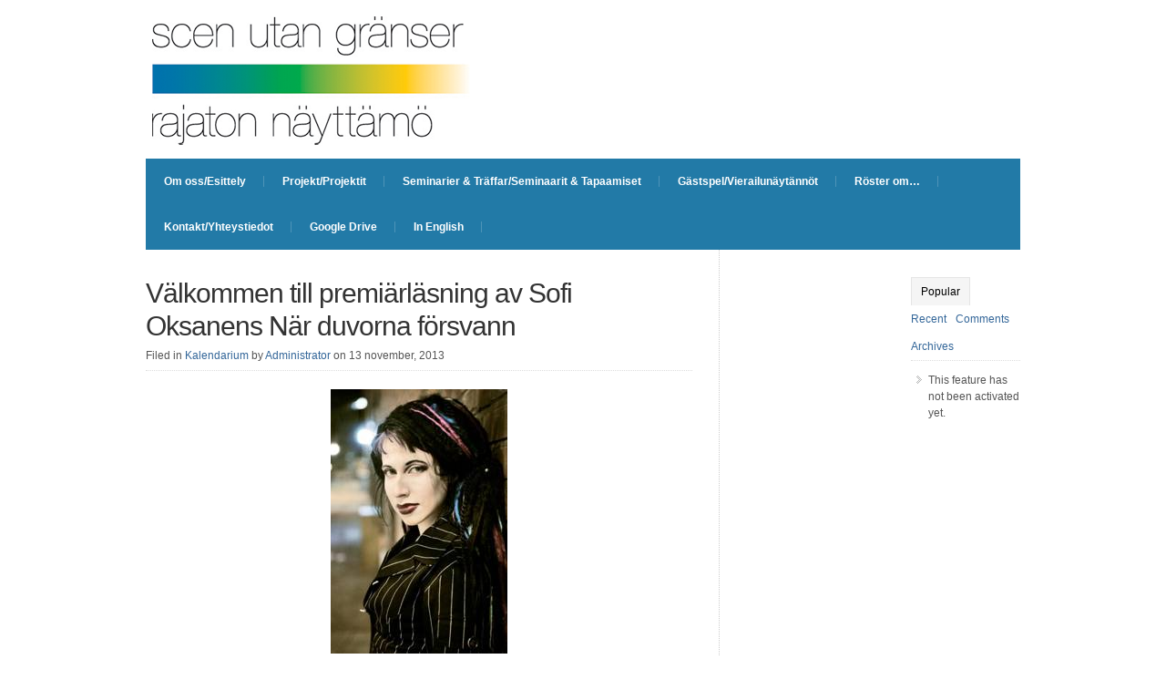

--- FILE ---
content_type: text/html; charset=UTF-8
request_url: http://www.scenutangranser.com/2013/11/13/valkommen-till-premiarlasning-sofi-oksanens-nar-duvorna-forsvann/
body_size: 11474
content:
<!DOCTYPE html PUBLIC "-//W3C//DTD XHTML 1.0 Transitional//EN" "http://www.w3.org/TR/xhtml1/DTD/xhtml1-transitional.dtd">

<html xmlns="http://www.w3.org/1999/xhtml" lang="sv-SE">

<head profile="http://gmpg.org/xfn/11">

<meta http-equiv="X-UA-Compatible" content="IE=edge" />

<meta http-equiv="Content-Type" content="text/html; charset=UTF-8" />

<title>   Välkommen till premiärläsning av Sofi Oksanens  När duvorna försvann  : Scen utan gränser</title>

<link rel="stylesheet" href="http://www.scenutangranser.com/wp-content/themes/wp-radiance103/style.css" type="text/css" media="screen" />

<link rel="stylesheet" href="http://www.scenutangranser.com/wp-content/themes/wp-radiance103/style-font.css" type="text/css" media="screen" />

	<link rel="stylesheet" href="http://www.scenutangranser.com/wp-content/themes/wp-radiance103/style-responsive.css" type="text/css" media="screen" />
	<meta name="viewport" content="width=device-width,initial-scale=1" />

<link rel="pingback" href="http://www.scenutangranser.com/xmlrpc.php" />

<meta name='robots' content='max-image-preview:large' />
<link rel="alternate" type="application/rss+xml" title="Scen utan gränser &raquo; Webbflöde" href="http://www.scenutangranser.com/feed/" />
<link rel="alternate" type="application/rss+xml" title="Scen utan gränser &raquo; kommentarsflöde" href="http://www.scenutangranser.com/comments/feed/" />
<script type="text/javascript">
window._wpemojiSettings = {"baseUrl":"https:\/\/s.w.org\/images\/core\/emoji\/14.0.0\/72x72\/","ext":".png","svgUrl":"https:\/\/s.w.org\/images\/core\/emoji\/14.0.0\/svg\/","svgExt":".svg","source":{"concatemoji":"http:\/\/www.scenutangranser.com\/wp-includes\/js\/wp-emoji-release.min.js?ver=6.1.9"}};
/*! This file is auto-generated */
!function(e,a,t){var n,r,o,i=a.createElement("canvas"),p=i.getContext&&i.getContext("2d");function s(e,t){var a=String.fromCharCode,e=(p.clearRect(0,0,i.width,i.height),p.fillText(a.apply(this,e),0,0),i.toDataURL());return p.clearRect(0,0,i.width,i.height),p.fillText(a.apply(this,t),0,0),e===i.toDataURL()}function c(e){var t=a.createElement("script");t.src=e,t.defer=t.type="text/javascript",a.getElementsByTagName("head")[0].appendChild(t)}for(o=Array("flag","emoji"),t.supports={everything:!0,everythingExceptFlag:!0},r=0;r<o.length;r++)t.supports[o[r]]=function(e){if(p&&p.fillText)switch(p.textBaseline="top",p.font="600 32px Arial",e){case"flag":return s([127987,65039,8205,9895,65039],[127987,65039,8203,9895,65039])?!1:!s([55356,56826,55356,56819],[55356,56826,8203,55356,56819])&&!s([55356,57332,56128,56423,56128,56418,56128,56421,56128,56430,56128,56423,56128,56447],[55356,57332,8203,56128,56423,8203,56128,56418,8203,56128,56421,8203,56128,56430,8203,56128,56423,8203,56128,56447]);case"emoji":return!s([129777,127995,8205,129778,127999],[129777,127995,8203,129778,127999])}return!1}(o[r]),t.supports.everything=t.supports.everything&&t.supports[o[r]],"flag"!==o[r]&&(t.supports.everythingExceptFlag=t.supports.everythingExceptFlag&&t.supports[o[r]]);t.supports.everythingExceptFlag=t.supports.everythingExceptFlag&&!t.supports.flag,t.DOMReady=!1,t.readyCallback=function(){t.DOMReady=!0},t.supports.everything||(n=function(){t.readyCallback()},a.addEventListener?(a.addEventListener("DOMContentLoaded",n,!1),e.addEventListener("load",n,!1)):(e.attachEvent("onload",n),a.attachEvent("onreadystatechange",function(){"complete"===a.readyState&&t.readyCallback()})),(e=t.source||{}).concatemoji?c(e.concatemoji):e.wpemoji&&e.twemoji&&(c(e.twemoji),c(e.wpemoji)))}(window,document,window._wpemojiSettings);
</script>
<style type="text/css">
img.wp-smiley,
img.emoji {
	display: inline !important;
	border: none !important;
	box-shadow: none !important;
	height: 1em !important;
	width: 1em !important;
	margin: 0 0.07em !important;
	vertical-align: -0.1em !important;
	background: none !important;
	padding: 0 !important;
}
</style>
	<link rel='stylesheet' id='wp-block-library-css' href='http://www.scenutangranser.com/wp-includes/css/dist/block-library/style.min.css?ver=6.1.9' type='text/css' media='all' />
<link rel='stylesheet' id='classic-theme-styles-css' href='http://www.scenutangranser.com/wp-includes/css/classic-themes.min.css?ver=1' type='text/css' media='all' />
<style id='global-styles-inline-css' type='text/css'>
body{--wp--preset--color--black: #000000;--wp--preset--color--cyan-bluish-gray: #abb8c3;--wp--preset--color--white: #ffffff;--wp--preset--color--pale-pink: #f78da7;--wp--preset--color--vivid-red: #cf2e2e;--wp--preset--color--luminous-vivid-orange: #ff6900;--wp--preset--color--luminous-vivid-amber: #fcb900;--wp--preset--color--light-green-cyan: #7bdcb5;--wp--preset--color--vivid-green-cyan: #00d084;--wp--preset--color--pale-cyan-blue: #8ed1fc;--wp--preset--color--vivid-cyan-blue: #0693e3;--wp--preset--color--vivid-purple: #9b51e0;--wp--preset--gradient--vivid-cyan-blue-to-vivid-purple: linear-gradient(135deg,rgba(6,147,227,1) 0%,rgb(155,81,224) 100%);--wp--preset--gradient--light-green-cyan-to-vivid-green-cyan: linear-gradient(135deg,rgb(122,220,180) 0%,rgb(0,208,130) 100%);--wp--preset--gradient--luminous-vivid-amber-to-luminous-vivid-orange: linear-gradient(135deg,rgba(252,185,0,1) 0%,rgba(255,105,0,1) 100%);--wp--preset--gradient--luminous-vivid-orange-to-vivid-red: linear-gradient(135deg,rgba(255,105,0,1) 0%,rgb(207,46,46) 100%);--wp--preset--gradient--very-light-gray-to-cyan-bluish-gray: linear-gradient(135deg,rgb(238,238,238) 0%,rgb(169,184,195) 100%);--wp--preset--gradient--cool-to-warm-spectrum: linear-gradient(135deg,rgb(74,234,220) 0%,rgb(151,120,209) 20%,rgb(207,42,186) 40%,rgb(238,44,130) 60%,rgb(251,105,98) 80%,rgb(254,248,76) 100%);--wp--preset--gradient--blush-light-purple: linear-gradient(135deg,rgb(255,206,236) 0%,rgb(152,150,240) 100%);--wp--preset--gradient--blush-bordeaux: linear-gradient(135deg,rgb(254,205,165) 0%,rgb(254,45,45) 50%,rgb(107,0,62) 100%);--wp--preset--gradient--luminous-dusk: linear-gradient(135deg,rgb(255,203,112) 0%,rgb(199,81,192) 50%,rgb(65,88,208) 100%);--wp--preset--gradient--pale-ocean: linear-gradient(135deg,rgb(255,245,203) 0%,rgb(182,227,212) 50%,rgb(51,167,181) 100%);--wp--preset--gradient--electric-grass: linear-gradient(135deg,rgb(202,248,128) 0%,rgb(113,206,126) 100%);--wp--preset--gradient--midnight: linear-gradient(135deg,rgb(2,3,129) 0%,rgb(40,116,252) 100%);--wp--preset--duotone--dark-grayscale: url('#wp-duotone-dark-grayscale');--wp--preset--duotone--grayscale: url('#wp-duotone-grayscale');--wp--preset--duotone--purple-yellow: url('#wp-duotone-purple-yellow');--wp--preset--duotone--blue-red: url('#wp-duotone-blue-red');--wp--preset--duotone--midnight: url('#wp-duotone-midnight');--wp--preset--duotone--magenta-yellow: url('#wp-duotone-magenta-yellow');--wp--preset--duotone--purple-green: url('#wp-duotone-purple-green');--wp--preset--duotone--blue-orange: url('#wp-duotone-blue-orange');--wp--preset--font-size--small: 13px;--wp--preset--font-size--medium: 20px;--wp--preset--font-size--large: 36px;--wp--preset--font-size--x-large: 42px;--wp--preset--spacing--20: 0.44rem;--wp--preset--spacing--30: 0.67rem;--wp--preset--spacing--40: 1rem;--wp--preset--spacing--50: 1.5rem;--wp--preset--spacing--60: 2.25rem;--wp--preset--spacing--70: 3.38rem;--wp--preset--spacing--80: 5.06rem;}:where(.is-layout-flex){gap: 0.5em;}body .is-layout-flow > .alignleft{float: left;margin-inline-start: 0;margin-inline-end: 2em;}body .is-layout-flow > .alignright{float: right;margin-inline-start: 2em;margin-inline-end: 0;}body .is-layout-flow > .aligncenter{margin-left: auto !important;margin-right: auto !important;}body .is-layout-constrained > .alignleft{float: left;margin-inline-start: 0;margin-inline-end: 2em;}body .is-layout-constrained > .alignright{float: right;margin-inline-start: 2em;margin-inline-end: 0;}body .is-layout-constrained > .aligncenter{margin-left: auto !important;margin-right: auto !important;}body .is-layout-constrained > :where(:not(.alignleft):not(.alignright):not(.alignfull)){max-width: var(--wp--style--global--content-size);margin-left: auto !important;margin-right: auto !important;}body .is-layout-constrained > .alignwide{max-width: var(--wp--style--global--wide-size);}body .is-layout-flex{display: flex;}body .is-layout-flex{flex-wrap: wrap;align-items: center;}body .is-layout-flex > *{margin: 0;}:where(.wp-block-columns.is-layout-flex){gap: 2em;}.has-black-color{color: var(--wp--preset--color--black) !important;}.has-cyan-bluish-gray-color{color: var(--wp--preset--color--cyan-bluish-gray) !important;}.has-white-color{color: var(--wp--preset--color--white) !important;}.has-pale-pink-color{color: var(--wp--preset--color--pale-pink) !important;}.has-vivid-red-color{color: var(--wp--preset--color--vivid-red) !important;}.has-luminous-vivid-orange-color{color: var(--wp--preset--color--luminous-vivid-orange) !important;}.has-luminous-vivid-amber-color{color: var(--wp--preset--color--luminous-vivid-amber) !important;}.has-light-green-cyan-color{color: var(--wp--preset--color--light-green-cyan) !important;}.has-vivid-green-cyan-color{color: var(--wp--preset--color--vivid-green-cyan) !important;}.has-pale-cyan-blue-color{color: var(--wp--preset--color--pale-cyan-blue) !important;}.has-vivid-cyan-blue-color{color: var(--wp--preset--color--vivid-cyan-blue) !important;}.has-vivid-purple-color{color: var(--wp--preset--color--vivid-purple) !important;}.has-black-background-color{background-color: var(--wp--preset--color--black) !important;}.has-cyan-bluish-gray-background-color{background-color: var(--wp--preset--color--cyan-bluish-gray) !important;}.has-white-background-color{background-color: var(--wp--preset--color--white) !important;}.has-pale-pink-background-color{background-color: var(--wp--preset--color--pale-pink) !important;}.has-vivid-red-background-color{background-color: var(--wp--preset--color--vivid-red) !important;}.has-luminous-vivid-orange-background-color{background-color: var(--wp--preset--color--luminous-vivid-orange) !important;}.has-luminous-vivid-amber-background-color{background-color: var(--wp--preset--color--luminous-vivid-amber) !important;}.has-light-green-cyan-background-color{background-color: var(--wp--preset--color--light-green-cyan) !important;}.has-vivid-green-cyan-background-color{background-color: var(--wp--preset--color--vivid-green-cyan) !important;}.has-pale-cyan-blue-background-color{background-color: var(--wp--preset--color--pale-cyan-blue) !important;}.has-vivid-cyan-blue-background-color{background-color: var(--wp--preset--color--vivid-cyan-blue) !important;}.has-vivid-purple-background-color{background-color: var(--wp--preset--color--vivid-purple) !important;}.has-black-border-color{border-color: var(--wp--preset--color--black) !important;}.has-cyan-bluish-gray-border-color{border-color: var(--wp--preset--color--cyan-bluish-gray) !important;}.has-white-border-color{border-color: var(--wp--preset--color--white) !important;}.has-pale-pink-border-color{border-color: var(--wp--preset--color--pale-pink) !important;}.has-vivid-red-border-color{border-color: var(--wp--preset--color--vivid-red) !important;}.has-luminous-vivid-orange-border-color{border-color: var(--wp--preset--color--luminous-vivid-orange) !important;}.has-luminous-vivid-amber-border-color{border-color: var(--wp--preset--color--luminous-vivid-amber) !important;}.has-light-green-cyan-border-color{border-color: var(--wp--preset--color--light-green-cyan) !important;}.has-vivid-green-cyan-border-color{border-color: var(--wp--preset--color--vivid-green-cyan) !important;}.has-pale-cyan-blue-border-color{border-color: var(--wp--preset--color--pale-cyan-blue) !important;}.has-vivid-cyan-blue-border-color{border-color: var(--wp--preset--color--vivid-cyan-blue) !important;}.has-vivid-purple-border-color{border-color: var(--wp--preset--color--vivid-purple) !important;}.has-vivid-cyan-blue-to-vivid-purple-gradient-background{background: var(--wp--preset--gradient--vivid-cyan-blue-to-vivid-purple) !important;}.has-light-green-cyan-to-vivid-green-cyan-gradient-background{background: var(--wp--preset--gradient--light-green-cyan-to-vivid-green-cyan) !important;}.has-luminous-vivid-amber-to-luminous-vivid-orange-gradient-background{background: var(--wp--preset--gradient--luminous-vivid-amber-to-luminous-vivid-orange) !important;}.has-luminous-vivid-orange-to-vivid-red-gradient-background{background: var(--wp--preset--gradient--luminous-vivid-orange-to-vivid-red) !important;}.has-very-light-gray-to-cyan-bluish-gray-gradient-background{background: var(--wp--preset--gradient--very-light-gray-to-cyan-bluish-gray) !important;}.has-cool-to-warm-spectrum-gradient-background{background: var(--wp--preset--gradient--cool-to-warm-spectrum) !important;}.has-blush-light-purple-gradient-background{background: var(--wp--preset--gradient--blush-light-purple) !important;}.has-blush-bordeaux-gradient-background{background: var(--wp--preset--gradient--blush-bordeaux) !important;}.has-luminous-dusk-gradient-background{background: var(--wp--preset--gradient--luminous-dusk) !important;}.has-pale-ocean-gradient-background{background: var(--wp--preset--gradient--pale-ocean) !important;}.has-electric-grass-gradient-background{background: var(--wp--preset--gradient--electric-grass) !important;}.has-midnight-gradient-background{background: var(--wp--preset--gradient--midnight) !important;}.has-small-font-size{font-size: var(--wp--preset--font-size--small) !important;}.has-medium-font-size{font-size: var(--wp--preset--font-size--medium) !important;}.has-large-font-size{font-size: var(--wp--preset--font-size--large) !important;}.has-x-large-font-size{font-size: var(--wp--preset--font-size--x-large) !important;}
.wp-block-navigation a:where(:not(.wp-element-button)){color: inherit;}
:where(.wp-block-columns.is-layout-flex){gap: 2em;}
.wp-block-pullquote{font-size: 1.5em;line-height: 1.6;}
</style>
<script type='text/javascript' src='http://www.scenutangranser.com/wp-content/themes/wp-radiance103/js/external.js?ver=6.1.9' id='external-js'></script>
<script type='text/javascript' src='http://www.scenutangranser.com/wp-content/themes/wp-radiance103/js/suckerfish.js?ver=6.1.9' id='suckerfish-js'></script>
<script type='text/javascript' src='http://www.scenutangranser.com/wp-includes/js/jquery/jquery.min.js?ver=3.6.1' id='jquery-core-js'></script>
<script type='text/javascript' src='http://www.scenutangranser.com/wp-includes/js/jquery/jquery-migrate.min.js?ver=3.3.2' id='jquery-migrate-js'></script>
<script type='text/javascript' src='http://www.scenutangranser.com/wp-content/themes/wp-radiance103/js/jquery.mobilemenu.js?ver=6.1.9' id='mobilmenu-js'></script>
<script type='text/javascript' src='http://www.scenutangranser.com/wp-content/themes/wp-radiance103/js/froogaloop.js?ver=6.1.9' id='froogaloop-js'></script>
<script type='text/javascript' src='http://www.scenutangranser.com/wp-content/themes/wp-radiance103/js/flexslider-min.js?ver=6.1.9' id='flexslider-min-js'></script>
<script type='text/javascript' src='http://www.scenutangranser.com/wp-content/themes/wp-radiance103/js/flex-script-main.js?ver=6.1.9' id='flex-script-main-js'></script>
<script type='text/javascript' src='http://www.scenutangranser.com/wp-content/themes/wp-radiance103/admin/jquery-ui-personalized-1.5.2.packed.js?ver=6.1.9' id='jquery-ui-per-js'></script>
<script type='text/javascript' src='http://www.scenutangranser.com/wp-content/themes/wp-radiance103/admin/sprinkle-tabs.js?ver=6.1.9' id='sprinkle-tabs-js'></script>
<link rel="https://api.w.org/" href="http://www.scenutangranser.com/wp-json/" /><link rel="alternate" type="application/json" href="http://www.scenutangranser.com/wp-json/wp/v2/posts/821" /><link rel="EditURI" type="application/rsd+xml" title="RSD" href="http://www.scenutangranser.com/xmlrpc.php?rsd" />
<link rel="wlwmanifest" type="application/wlwmanifest+xml" href="http://www.scenutangranser.com/wp-includes/wlwmanifest.xml" />
<meta name="generator" content="WordPress 6.1.9" />
<link rel="canonical" href="http://www.scenutangranser.com/2013/11/13/valkommen-till-premiarlasning-sofi-oksanens-nar-duvorna-forsvann/" />
<link rel='shortlink' href='http://www.scenutangranser.com/?p=821' />
<link rel="alternate" type="application/json+oembed" href="http://www.scenutangranser.com/wp-json/oembed/1.0/embed?url=http%3A%2F%2Fwww.scenutangranser.com%2F2013%2F11%2F13%2Fvalkommen-till-premiarlasning-sofi-oksanens-nar-duvorna-forsvann%2F" />
<link rel="alternate" type="text/xml+oembed" href="http://www.scenutangranser.com/wp-json/oembed/1.0/embed?url=http%3A%2F%2Fwww.scenutangranser.com%2F2013%2F11%2F13%2Fvalkommen-till-premiarlasning-sofi-oksanens-nar-duvorna-forsvann%2F&#038;format=xml" />

<!-- Alternate Stylesheet -->
<link href="http://www.scenutangranser.com/wp-content/themes/wp-radiance103/styles/default.css" rel="stylesheet" type="text/css" />

<!-- Custom Styles from Theme Setting Page -->
<style type="text/css">
#sitetitle .title,#sitetitle .description {float:none;text-indent:-999em;position:absolute;display:none;left:-999em;}
</style>

<!-- Styles from custom.css -->
<link href="http://www.scenutangranser.com/wp-content/themes/wp-radiance103/custom.css" rel="stylesheet" type="text/css" />

	<!-- MobileMenu JS -->
	<script type="text/javascript">
		jQuery(function () {
							jQuery('.nav').mobileMenu({ defaultText: 'Navigate to ...' });
								});
	</script>

	<!-- Media Queries Script for IE8 and Older -->
	<!--[if lt IE 9]>
		<script type="text/javascript" src="http://css3-mediaqueries-js.googlecode.com/svn/trunk/css3-mediaqueries.js"></script>
	<![endif]-->


</head>

<body class="post-template-default single single-post postid-821 single-format-standard c-sw">

<div id="outer-wrap">

	<div id="wrap">

		<div id="header">
			<div id="head-content" class="clearfix">
									<div id="logo">
						<a href="http://www.scenutangranser.com" title="Scen utan gränser"><img src="http://www.scenutangranser.com/wp-content/uploads/2013/10/Logo.png" alt="Scen utan gränser" /></a>
					</div>
											</div>

					</div>

				<div id="topnav">
							<ul class="nav clearfix">
					<li id="menu-item-55" class="menu-item menu-item-type-post_type menu-item-object-page menu-item-has-children menu-item-55"><a href="http://www.scenutangranser.com/omoss/">Om oss/Esittely</a>
<ul class="sub-menu">
	<li id="menu-item-1630" class="menu-item menu-item-type-post_type menu-item-object-page menu-item-1630"><a href="http://www.scenutangranser.com/matbarhet-mitattavuus/">Mätbarhet / Mitattavuus</a></li>
	<li id="menu-item-1616" class="menu-item menu-item-type-post_type menu-item-object-page menu-item-1616"><a href="http://www.scenutangranser.com/rapport-scen-utan-granserrajattomalla-nayttamolla/">Rapport Scen utan gränser  / Raportti Rajaton näyttämö</a></li>
	<li id="menu-item-734" class="menu-item menu-item-type-post_type menu-item-object-page menu-item-734"><a href="http://www.scenutangranser.com/utvecklingsomradenyhteistyoalueell/">Utvecklingsområden/Yhteistyöalueet</a></li>
	<li id="menu-item-66" class="menu-item menu-item-type-post_type menu-item-object-page menu-item-66"><a href="http://www.scenutangranser.com/samarbeten/samarbetsparter-yhteistyokumppanit/">Samarbetsparter/Yhteistyökumppanit</a></li>
	<li id="menu-item-586" class="menu-item menu-item-type-custom menu-item-object-custom menu-item-586"><a title="Avsiktsförklaring" href="http://www.scenutangranser.com/wp-content/uploads/2013/10/Avsiktsf%C3%B6rklaring_nov2011-underskrifter.pdf">Avsiktsförklaring</a></li>
	<li id="menu-item-591" class="menu-item menu-item-type-custom menu-item-object-custom menu-item-591"><a href="http://www.scenutangranser.com/wp-content/uploads/2013/10/aiesopimus_nov2011allekirjoitettu-1.pdf">Aiesopimus</a></li>
</ul>
</li>
<li id="menu-item-724" class="menu-item menu-item-type-post_type menu-item-object-page menu-item-has-children menu-item-724"><a href="http://www.scenutangranser.com/projekt/">Projekt/Projektit</a>
<ul class="sub-menu">
	<li id="menu-item-1531" class="menu-item menu-item-type-post_type menu-item-object-page menu-item-1531"><a href="http://www.scenutangranser.com/bakgrund-till-gastspel-fran-sverige-till-finland/">Bakgrund gästspel Sverige till Finland</a></li>
	<li id="menu-item-1535" class="menu-item menu-item-type-post_type menu-item-object-page menu-item-1535"><a href="http://www.scenutangranser.com/tausta-suomeen-kiertueet-ruotsista/">Tausta Suomeen kiertueet Ruotsista</a></li>
	<li id="menu-item-1525" class="menu-item menu-item-type-post_type menu-item-object-page menu-item-1525"><a href="http://www.scenutangranser.com/pilotprojekt-samverkan-finska-gastspel/">Samverkan för finska gästspel i Sverige</a></li>
	<li id="menu-item-1534" class="menu-item menu-item-type-post_type menu-item-object-page menu-item-1534"><a href="http://www.scenutangranser.com/suomesta-tehtavat-teatterivierailut-pilottihanke-2013-2015/">Suomesta tehtävät teatterivierailut</a></li>
	<li id="menu-item-1412" class="menu-item menu-item-type-post_type menu-item-object-page menu-item-has-children menu-item-1412"><a href="http://www.scenutangranser.com/projekt-sylvi/">Projekt/Hanke: Sylvi</a>
	<ul class="sub-menu">
		<li id="menu-item-2421" class="menu-item menu-item-type-post_type menu-item-object-page menu-item-2421"><a href="http://www.scenutangranser.com/projekt-sylvi/projektseminarier/">Projektseminarier/Projektiseminaarit</a></li>
		<li id="menu-item-2483" class="menu-item menu-item-type-post_type menu-item-object-page menu-item-2483"><a href="http://www.scenutangranser.com/projekt-sylvi/projektrapport/">Projektrapport/Projektiraportti</a></li>
		<li id="menu-item-2513" class="menu-item menu-item-type-post_type menu-item-object-page menu-item-2513"><a href="http://www.scenutangranser.com/projekt-sylvi/sylvimodellen/">“Sylvimodellen” &#8211; en arbetsform för samproduktion och turnésamarbete | Sylvi &#8211; yhteistuotanto &#8211; ja kiertuemalli</a></li>
		<li id="menu-item-2437" class="menu-item menu-item-type-post_type menu-item-object-page menu-item-2437"><a href="http://www.scenutangranser.com/projekt-sylvi/recensioner/">Recensioner/Arvostelut</a></li>
	</ul>
</li>
	<li id="menu-item-51" class="menu-item menu-item-type-post_type menu-item-object-page menu-item-has-children menu-item-51"><a href="http://www.scenutangranser.com/samarbeten/projektvimma/">Projekt/Hanke: VIMMA</a>
	<ul class="sub-menu">
		<li id="menu-item-1019" class="menu-item menu-item-type-post_type menu-item-object-page menu-item-1019"><a href="http://www.scenutangranser.com/vimma-samarbetspartners/">Samarbetspartners</a></li>
		<li id="menu-item-1018" class="menu-item menu-item-type-post_type menu-item-object-page menu-item-1018"><a href="http://www.scenutangranser.com/vimma-arrangemang/">Arrangemang</a></li>
	</ul>
</li>
	<li id="menu-item-49" class="menu-item menu-item-type-post_type menu-item-object-page menu-item-49"><a href="http://www.scenutangranser.com/nydramatik/">Ny Dramatik / Uusi Draama</a></li>
	<li id="menu-item-50" class="menu-item menu-item-type-post_type menu-item-object-page menu-item-50"><a href="http://www.scenutangranser.com/digitalaverktyg/">Digitala Verktyg</a></li>
	<li id="menu-item-54" class="menu-item menu-item-type-post_type menu-item-object-page menu-item-54"><a href="http://www.scenutangranser.com/finndrama/">FINNDrama</a></li>
	<li id="menu-item-1007" class="menu-item menu-item-type-post_type menu-item-object-page menu-item-has-children menu-item-1007"><a href="http://www.scenutangranser.com/textningsprojekt/">Textningsprojekt 2011-2013</a>
	<ul class="sub-menu">
		<li id="menu-item-757" class="menu-item menu-item-type-post_type menu-item-object-page menu-item-has-children menu-item-757"><a href="http://www.scenutangranser.com/nya-pjaser-finndrama/">Kommande pjäser</a>
		<ul class="sub-menu">
			<li id="menu-item-2377" class="menu-item menu-item-type-custom menu-item-object-custom menu-item-2377"><a href="http://berbagiprediksi.blogspot.com/2015/03/w88id.html">Judi Bola dan Poker, Casino Online, Slot Games Terbaik dan Terpercaya W88id.com</a></li>
		</ul>
</li>
	</ul>
</li>
</ul>
</li>
<li id="menu-item-739" class="menu-item menu-item-type-post_type menu-item-object-page menu-item-has-children menu-item-739"><a href="http://www.scenutangranser.com/seminarier-kurser/">Seminarier &#038; Träffar/Seminaarit &#038; Tapaamiset</a>
<ul class="sub-menu">
	<li id="menu-item-2449" class="menu-item menu-item-type-post_type menu-item-object-page menu-item-2449"><a href="http://www.scenutangranser.com/aktiviteter-2015-2/">2015 Aktiviteter / Toiminta</a></li>
	<li id="menu-item-973" class="menu-item menu-item-type-post_type menu-item-object-page menu-item-has-children menu-item-973"><a href="http://www.scenutangranser.com/aktiviteter-2015/">2014 Aktiviteter / Toiminta</a>
	<ul class="sub-menu">
		<li id="menu-item-1573" class="menu-item menu-item-type-post_type menu-item-object-page menu-item-1573"><a href="http://www.scenutangranser.com/teatterinaapurit-rajattomalla-nayttamolla-kuinka-tasta-eteenpain-1510/">Teatterinaapurit rajattomalla näyttämöllä &#8211; kuinka tästä eteenpäin? 15/10 2014</a></li>
		<li id="menu-item-1574" class="menu-item menu-item-type-post_type menu-item-object-page menu-item-1574"><a href="http://www.scenutangranser.com/fran-teatergrannar-till-scen-utan-granser-och-vidare-1510/">Från Teatergrannar till Scen utan gränser – och vidare 15/10 2014</a></li>
		<li id="menu-item-1217" class="menu-item menu-item-type-post_type menu-item-object-page menu-item-1217"><a href="http://www.scenutangranser.com/teaterdagarna-2014/">Teaterdagarna 2014</a></li>
		<li id="menu-item-1366" class="menu-item menu-item-type-post_type menu-item-object-page menu-item-1366"><a href="http://www.scenutangranser.com/bilateralt-teaterchefsmote-i-umea-6-9-maj/">Teaterchefsmöte i Umeå</a></li>
	</ul>
</li>
	<li id="menu-item-740" class="menu-item menu-item-type-post_type menu-item-object-page menu-item-has-children menu-item-740"><a href="http://www.scenutangranser.com/kommande-seminarier-kurser/">2013 Aktiviteter / Toiminta</a>
	<ul class="sub-menu">
		<li id="menu-item-969" class="menu-item menu-item-type-post_type menu-item-object-page menu-item-969"><a href="http://www.scenutangranser.com/teknikseminarium-16-17-december-pa-hanaholmen/">Teknikseminarium 16-17 December på Hanaholmen</a></li>
	</ul>
</li>
</ul>
</li>
<li id="menu-item-478" class="menu-item menu-item-type-post_type menu-item-object-page menu-item-has-children menu-item-478"><a href="http://www.scenutangranser.com/samarbeten/gastspel/">Gästspel/Vierailunäytännöt</a>
<ul class="sub-menu">
	<li id="menu-item-2466" class="menu-item menu-item-type-post_type menu-item-object-page menu-item-2466"><a href="http://www.scenutangranser.com/gastspel-2015/">2015 Gästspel / Vierailunäytännöt</a></li>
	<li id="menu-item-725" class="menu-item menu-item-type-post_type menu-item-object-page menu-item-725"><a href="http://www.scenutangranser.com/samarbeten/gastspel/kommande-gastspel/">2014 Gästspel / Vierailunäytännöt</a></li>
	<li id="menu-item-1030" class="menu-item menu-item-type-post_type menu-item-object-page menu-item-1030"><a href="http://www.scenutangranser.com/tidigare-gastspel/">2013 Gästspel / Vierailunäytännöt</a></li>
</ul>
</li>
<li id="menu-item-736" class="menu-item menu-item-type-post_type menu-item-object-page menu-item-has-children menu-item-736"><a href="http://www.scenutangranser.com/roster-om/">Röster om&#8230;</a>
<ul class="sub-menu">
	<li id="menu-item-1670" class="menu-item menu-item-type-post_type menu-item-object-page menu-item-1670"><a href="http://www.scenutangranser.com/cabaret-electrique-goes-finland/">Cabaret electrique goes Finland</a></li>
	<li id="menu-item-1660" class="menu-item menu-item-type-post_type menu-item-object-page menu-item-1660"><a href="http://www.scenutangranser.com/ilkka-heiskanen-om-huovinens-utvalda/">Ilkka Heiskanen om Huovinens utvalda</a></li>
	<li id="menu-item-1595" class="menu-item menu-item-type-post_type menu-item-object-page menu-item-1595"><a href="http://www.scenutangranser.com/sylvi-teater-passion-och-kon/">Sylvi &#8211; &#8221;Teater, passion och kön&#8221;</a></li>
	<li id="menu-item-1344" class="menu-item menu-item-type-post_type menu-item-object-page menu-item-1344"><a href="http://www.scenutangranser.com/intervju-med-mark-levengood/">Intervju med Mark Levengood</a></li>
	<li id="menu-item-1327" class="menu-item menu-item-type-post_type menu-item-object-page menu-item-1327"><a href="http://www.scenutangranser.com/ny-strategi-for-att-jobba-med-finska-gastspel/">Ny strategi för att jobba med finska gästspel</a></li>
	<li id="menu-item-1315" class="menu-item menu-item-type-post_type menu-item-object-page menu-item-1315"><a href="http://www.scenutangranser.com/teaterforskare-tagluffar-genom-finland/">Teaterforskare tågluffar genom Finland</a></li>
	<li id="menu-item-1026" class="menu-item menu-item-type-post_type menu-item-object-page menu-item-1026"><a href="http://www.scenutangranser.com/ett-dockhem-i-virtuell-tappning/">Ett dockhem i virtuell tappning</a></li>
	<li id="menu-item-543" class="menu-item menu-item-type-post_type menu-item-object-page menu-item-543"><a href="http://www.scenutangranser.com/intervju-cecila-nilsson-om-digitala-verktyg/">Cecila Nilsson om nya digitala verktyg</a></li>
	<li id="menu-item-542" class="menu-item menu-item-type-post_type menu-item-object-page menu-item-542"><a href="http://www.scenutangranser.com/intervju-rats-teater/">Rats Teater &#8211; ett nytt sätt att arbeta med teater</a></li>
	<li id="menu-item-750" class="menu-item menu-item-type-post_type menu-item-object-page menu-item-750"><a href="http://www.scenutangranser.com/nyskapande-teaterutbyte-sverige-finland/">Nyskapande teaterutbyte mellan Sverige och Finland</a></li>
</ul>
</li>
<li id="menu-item-61" class="menu-item menu-item-type-post_type menu-item-object-page menu-item-61"><a href="http://www.scenutangranser.com/kontakt/">Kontakt/Yhteystiedot</a></li>
<li id="menu-item-244" class="menu-item menu-item-type-custom menu-item-object-custom menu-item-244"><a href="http://drive.google.com">Google Drive</a></li>
<li id="menu-item-322" class="menu-item menu-item-type-post_type menu-item-object-page menu-item-322"><a href="http://www.scenutangranser.com/startsida/in-english/">In English</a></li>
				</ul>
					</div>
		

		
		
	
	<div id="page" class="clearfix">

	<div class="page-border clearfix">

		<div id="contentleft" class="clearfix">

			
			
						<div id="content" class="clearfix">
			
				
				


				<div class="post" id="post-main-821">

					<div class="entry">

						<h1 class="post-title single"><a href="http://www.scenutangranser.com/2013/11/13/valkommen-till-premiarlasning-sofi-oksanens-nar-duvorna-forsvann/" rel="bookmark" title="Permanent Link to Välkommen till premiärläsning av Sofi Oksanens  När duvorna försvann">Välkommen till premiärläsning av Sofi Oksanens  När duvorna försvann</a></h1>

						<div class="meta">

	<span class="meta-cats">
		Filed in <a href="http://www.scenutangranser.com/category/kalendarium/" rel="category tag">Kalendarium</a>	</span>

	<span class="meta-author">
		by <a href="http://www.scenutangranser.com/author/administrator/" title="Inlägg av Administrator" rel="author">Administrator</a>	</span> 

	<span class="meta-date">
		on 13 november, 2013	</span> 

	 

</div>
						
						<p style="text-align: center;" align="center"><a href="http://www.scenutangranser.com/wp-content/uploads/2013/10/Oksanen.jpg"><img decoding="async" class="alignnone size-full wp-image-818" alt="Oksanen" src="http://www.scenutangranser.com/wp-content/uploads/2013/10/Oksanen.jpg" width="194" height="290" /></a></p>
<p style="text-align: center;" align="center"><strong>Den 23 november arrangeras en premiärläsning av Sofi Oksanens </strong><i><strong>När duvorna försvann </strong></i><strong>på Dramaten, fyra dagar innan urpremiären i Helsingfors.<br />
Efteråt medverkar författaren i ett samtal.</strong></p>
<p style="text-align: left;">Läsningen är en del av <b>FINNDrama</b>, ett samarbete mellan <b>Riksteatern</b>, <b>Dramaten</b>, <b>Turteatern</b> och <b>Uusi Teatteri</b> med syfte att sprida nyskriven finsk dramatik i Sverige. Satsningen inleddes 2009 och har hittills resulterat i 12 stycken tillgängliggjorda pjästexter.</p>
<p>Läsningen är iscensatt av Nils Poletti, konstnärlig ledare Turteatern och medverkande skådespelare är <b>Erik Ehn, Björn Granath, Livia Millhagen, Magnus Roosmann, Nadja Weiss. </b></p>
<p style="text-align: left;">Översättning: <b>Janina Orlov</b></p>
<p><b>VAD:</b> Premiärläsning av Sofi Oksanens <i>När duvorna försvann</i> med efterföljande samtal<br />
<b>NÄR</b>: Lördag 23 november kl 18.00<br />
<b>VAR:</b> Målarsalen, Dramaten<br />
<b>BILJETTER:</b> bokas på <a href="http://www.dramaten.se" target="_blank">www.dramaten.se</a> eller 08-6670680<br />
Läs mer om pjäsen på <a href="http://scenkonstportalen.riksteatern.se/produktion/167" target="_blank">Scenkonstportalen</a></p>

						<div style="clear:both;"></div>

						
					</div>

					
				</div>

				
				
<!-- You can start editing here. -->

<div id="comments">

	<div class="allcomments">

	
					<!-- If comments are closed. -->
			<p class="nocomments">Comments are closed.</p>

		
	
	</div>

	

</div>
				<div class="navigation clearfix">
	<div class="alignleft">
		&laquo; <a href="http://www.scenutangranser.com/2013/11/13/halsningar-fran-fiberoptikseminarium/" rel="prev">Hälsningar från fiberoptikseminarium</a>	</div>
	<div class="alignright">
		<a href="http://www.scenutangranser.com/2013/11/14/minns-migmuista-minut-ett-finskt-gastspel-2/" rel="next">Minns mig/Muista minut &#8211; ett finskt gästspel</a> &raquo;	</div>
</div>

			</div>

			
		</div>


	<div id="contentright">

		
					<div id="sidebar-bottom" class="clearfix">
				<div id="sidebar-bottom-left">
														</div>
				<div id="sidebar-bottom-right">
					<div id="sidetabs-widget-2" class="widget sidetabs"><div class="widget-wrap">
		<div id="widget-tabs">

			<ul class="tabs clearfix">
				<li><a href="#tabs-popular">Popular<span></span></a></li>
				<li><a href="#tabs-recent">Recent<span></span></a></li>
				<li><a href="#tabs-comments">Comments<span></span></a></li>
				<li><a href="#tabs-archives">Archives<span></span></a></li>
			</ul>

			<div style="clear:both;"></div>

			<div id="tabs-popular" class="cat_content clearfix">
									<ul><li>This feature has not been activated yet.</li></ul>
							</div>

			<div id="tabs-recent" class="cat_content clearfix">
				<ul>
										<li>
						<a href="http://www.scenutangranser.com/2015/06/22/folj-oss-pa-tnts-webbsida/" rel="bookmark" title="Permanent Link to Följ oss på TNTs webbsida">Följ oss på TNTs webbsida</a>
					</li>
										<li>
						<a href="http://www.scenutangranser.com/2015/01/20/15-miljoner-till-nytt-spannande-teknikprojekt-over-de-nordiska-granser/" rel="bookmark" title="Permanent Link to 1,5 miljon till nytt spännande teknikprojekt över de nordiska gränserna">1,5 miljon till nytt spännande teknikprojekt över de nordiska gränserna</a>
					</li>
										<li>
						<a href="http://www.scenutangranser.com/2015/01/07/varna-om-den-kulturella-infrastrukturen/" rel="bookmark" title="Permanent Link to Värna om den kulturella infrastrukturen!">Värna om den kulturella infrastrukturen!</a>
					</li>
										<li>
						<a href="http://www.scenutangranser.com/2015/01/07/fran-teatergrannar-till-scen-utan-granser/" rel="bookmark" title="Permanent Link to Från Teatergrannar till Scen utan gränser">Från Teatergrannar till Scen utan gränser</a>
					</li>
										<li>
						<a href="http://www.scenutangranser.com/2015/01/07/finlands-teaterchefer-pa-besok-i-hallunda/" rel="bookmark" title="Permanent Link to Finlands teaterchefer på besök i Hallunda">Finlands teaterchefer på besök i Hallunda</a>
					</li>
									</ul>
			</div>

			<div id="tabs-comments" class="cat_content clearfix side-recent-comments">
				
<ul>
</ul>			</div>

			<div id="tabs-archives" class="cat_content clearfix">
				<ul class="side-arc">
					<li class="clearfix">
						<select name="archive-dropdown" onchange='document.location.href=this.options[this.selectedIndex].value;'>
							<option value="">Select a Month</option>
								<option value='http://www.scenutangranser.com/2015/06/'> juni 2015 &nbsp;(1)</option>
	<option value='http://www.scenutangranser.com/2015/01/'> januari 2015 &nbsp;(5)</option>
	<option value='http://www.scenutangranser.com/2014/11/'> november 2014 &nbsp;(4)</option>
	<option value='http://www.scenutangranser.com/2014/10/'> oktober 2014 &nbsp;(13)</option>
	<option value='http://www.scenutangranser.com/2014/09/'> september 2014 &nbsp;(13)</option>
	<option value='http://www.scenutangranser.com/2014/08/'> augusti 2014 &nbsp;(4)</option>
	<option value='http://www.scenutangranser.com/2014/06/'> juni 2014 &nbsp;(8)</option>
	<option value='http://www.scenutangranser.com/2014/05/'> maj 2014 &nbsp;(9)</option>
	<option value='http://www.scenutangranser.com/2014/04/'> april 2014 &nbsp;(15)</option>
	<option value='http://www.scenutangranser.com/2014/03/'> mars 2014 &nbsp;(7)</option>
	<option value='http://www.scenutangranser.com/2014/02/'> februari 2014 &nbsp;(8)</option>
	<option value='http://www.scenutangranser.com/2014/01/'> januari 2014 &nbsp;(1)</option>
	<option value='http://www.scenutangranser.com/2013/12/'> december 2013 &nbsp;(1)</option>
	<option value='http://www.scenutangranser.com/2013/11/'> november 2013 &nbsp;(7)</option>
	<option value='http://www.scenutangranser.com/2013/10/'> oktober 2013 &nbsp;(2)</option>
	<option value='http://www.scenutangranser.com/2013/09/'> september 2013 &nbsp;(3)</option>
	<option value='http://www.scenutangranser.com/2013/08/'> augusti 2013 &nbsp;(1)</option>
	<option value='http://www.scenutangranser.com/2013/06/'> juni 2013 &nbsp;(2)</option>
	<option value='http://www.scenutangranser.com/2013/05/'> maj 2013 &nbsp;(1)</option>
	<option value='http://www.scenutangranser.com/2013/04/'> april 2013 &nbsp;(2)</option>
	<option value='http://www.scenutangranser.com/2012/11/'> november 2012 &nbsp;(3)</option>
	<option value='http://www.scenutangranser.com/2012/09/'> september 2012 &nbsp;(1)</option>
	<option value='http://www.scenutangranser.com/2012/08/'> augusti 2012 &nbsp;(1)</option>
						</select>
						<noscript><input type="submit" value="Go" /></noscript>
					</li>
					<li class="clearfix">
						<form action="http://www.scenutangranser.com/" method="get">
							<select  name='cat' id='catdrop' class='postform' onchange='return this.form.submit()'>
	<option value='-1'>Select a Category</option>
	<option class="level-0" value="12">Finland&nbsp;&nbsp;(11)</option>
	<option class="level-0" value="4">Kalendarium&nbsp;&nbsp;(94)</option>
	<option class="level-0" value="11">Sverige&nbsp;&nbsp;(7)</option>
</select>
							<noscript><input type="submit" value="Go" /></noscript>
						</form>
					</li>
					<li class="clearfix">
						<select name="tag-dropdown" onchange='document.location.href=this.options[this.selectedIndex].value;'>
							<option value="">Select a Tag</option>
																				</select>
						<noscript><input type="submit" value="Go" /></noscript>
					</li>
				</ul>
			</div>

		</div>

		</div></div>				</div>
			</div>
		
	</div>


	</div> <!-- End .page-border div -->

	</div> <!-- End #page div -->

	
	</div> <!-- End #wrap div -->

		<div id="footer-widgets">
		<div class="limit clearfix">
			<div class="footer-widget1">
				<div id="catposts-widget-3" class="widget catposts"><div class="widget-wrap"><h3 class="widgettitle"><span><a href="http://www.scenutangranser.com/category/sverige/">Sverige</a></span></h3><div class='cat-posts-widget textwidget'>
				<div class="post">
					<div class="entry clearfix">
						<a href="http://www.scenutangranser.com/2013/11/14/minns-migmuista-minut-ett-finskt-gastspel-2/" rel="bookmark" title="Permanent Link to Minns mig/Muista minut &#8211; ett finskt gästspel">		<img class="thumbnail" src="http://www.scenutangranser.com/wp-content/uploads/2013/11/lotta-lindroos-sari-mallinen-180-290x290.jpg" alt="Minns mig/Muista minut &#8211; ett finskt gästspel" title="Minns mig/Muista minut &#8211; ett finskt gästspel" />
	</a>
						<p class="post-title"><a href="http://www.scenutangranser.com/2013/11/14/minns-migmuista-minut-ett-finskt-gastspel-2/" rel="bookmark" title="Permanent Link to Minns mig/Muista minut &#8211; ett finskt gästspel">Minns mig/Muista minut &#8211; ett finskt gästspel</a></p>
						<p>Premiär den 19 november kl. 19.00 i Riksteaterhuset, Hallunda. Klockan 18.00 samtal med regissören Minna Nurmelin samt premiärmingel och musik. Föreställningen turnérar 19 nov-2 dec. Se turnéplan:  <a href="http://riksteatern.se/minnsmig#turneplan">http://riksteatern.se/minnsmig#turneplan</a>   <a href="http://www.scenutangranser.com/wp-content/uploads/2013/11/affisch.jpg"></a> <a href="http://www.scenutangranser.com/wp-content/uploads/2013/11/minns-mig-affisch-A32.pdf">En komedi om förlorad identitet</a> Helena är en trettioårig fotograf vars liv kretsar kring familjen. Genom en slump möter hon Anna, som är en ensamstående kvinna runt de femtio som gjort karriären som [&#8230;]</p>
					</div>
					<div class="meta">

	<span class="meta-cats">
		Filed in <a href="http://www.scenutangranser.com/category/sverige/" rel="category tag">Sverige</a>	</span>

	<span class="meta-author">
		by <a href="http://www.scenutangranser.com/author/administrator/" title="Inlägg av Administrator" rel="author">Administrator</a>	</span> 

	<span class="meta-date">
		on 14 november, 2013	</span> 

	 

</div>					<div style="clear:both;"></div>
				</div>
						<div class="post">
					<div class="entry clearfix">
						<a href="http://www.scenutangranser.com/2013/11/13/halsningar-fran-fiberoptikseminarium/" rel="bookmark" title="Permanent Link to Hälsningar från fiberoptikseminarium">		<img class="thumbnail" src="http://www.scenutangranser.com/wp-content/uploads/2013/11/20131108_141258-2-290x290.jpg" alt="Hälsningar från fiberoptikseminarium" title="Hälsningar från fiberoptikseminarium" />
	</a>
						<p class="post-title"><a href="http://www.scenutangranser.com/2013/11/13/halsningar-fran-fiberoptikseminarium/" rel="bookmark" title="Permanent Link to Hälsningar från fiberoptikseminarium">Hälsningar från fiberoptikseminarium</a></p>
						<p>I fredags var det dags för fiberoptikseminarium som arrangerades av Scen utan gränser/Riksteatern, Finlandsinstitutet, Folkets Hubb, Företagarna på Åland med flera. Finlandsinstitutet i Stockholm och Alandica på Åland kopplades ihop med fiber, och det gemensamma rummet över Östersjön skapade en ny scen för diskussioner, debatter och musikupplevelser. Moderator var Johanna Koljonen (Stockholm) och Erik Hemming [&#8230;]</p>
					</div>
					<div class="meta">

	<span class="meta-cats">
		Filed in <a href="http://www.scenutangranser.com/category/sverige/" rel="category tag">Sverige</a>	</span>

	<span class="meta-author">
		by <a href="http://www.scenutangranser.com/author/administrator/" title="Inlägg av Administrator" rel="author">Administrator</a>	</span> 

	<span class="meta-date">
		on 13 november, 2013	</span> 

	 

</div>					<div style="clear:both;"></div>
				</div>
						<div class="post">
					<div class="entry clearfix">
						<a href="http://www.scenutangranser.com/2013/10/29/delad-gladje-ar-dubbel-gladje/" rel="bookmark" title="Permanent Link to Delad glädje är dubbel glädje">		<img class="thumbnail" src="http://www.scenutangranser.com/wp-content/uploads/2013/11/fiber-bild-290x208.jpg" alt="Delad glädje är dubbel glädje" title="Delad glädje är dubbel glädje" />
	</a>
						<p class="post-title"><a href="http://www.scenutangranser.com/2013/10/29/delad-gladje-ar-dubbel-gladje/" rel="bookmark" title="Permanent Link to Delad glädje är dubbel glädje">Delad glädje är dubbel glädje</a></p>
						<p>8 NOV. FINNS PLATSER KVAR  Missa inte en spännande dag i fiberoptikens tecken. Denna supersnabba teknik öppnar upp för nya möjligheter och samarbeten. Därför genomförs seminariet samtidigt i Stockholm och på Åland. Ett axplock från programmet: Möt Mark Levengood, Björn Blomqvist, rektor för Ålands musikinstitut och operasångare, Mika J Lehtinen, utvecklingschef för teaterforskning vid Tammerfors [&#8230;]</p>
					</div>
					<div class="meta">

	<span class="meta-cats">
		Filed in <a href="http://www.scenutangranser.com/category/sverige/" rel="category tag">Sverige</a>	</span>

	<span class="meta-author">
		by <a href="http://www.scenutangranser.com/author/administrator/" title="Inlägg av Administrator" rel="author">Administrator</a>	</span> 

	<span class="meta-date">
		on 29 oktober, 2013	</span> 

	 

</div>					<div style="clear:both;"></div>
				</div>
		</div>
</div></div>			</div>
			<div class="footer-widget2">
				<div id="catposts-widget-2" class="widget catposts"><div class="widget-wrap"><h3 class="widgettitle"><span><a href="http://www.scenutangranser.com/category/finland/">Finland</a></span></h3><div class='cat-posts-widget textwidget'>
				<div class="post">
					<div class="entry clearfix">
						<a href="http://www.scenutangranser.com/2013/11/20/blaue-frau-pop-up-art-house-nov-20-dec-19/" rel="bookmark" title="Permanent Link to Pop Up Art House av Blaue Frau nov 20 – dec 19">		<img class="thumbnail" src="http://www.scenutangranser.com/wp-content/uploads/2013/11/PUAH_LOGO2-216x3001-216x290.jpg" alt="Pop Up Art House av Blaue Frau nov 20 – dec 19" title="Pop Up Art House av Blaue Frau nov 20 – dec 19" />
	</a>
						<p class="post-title"><a href="http://www.scenutangranser.com/2013/11/20/blaue-frau-pop-up-art-house-nov-20-dec-19/" rel="bookmark" title="Permanent Link to Pop Up Art House av Blaue Frau nov 20 – dec 19">Pop Up Art House av Blaue Frau nov 20 – dec 19</a></p>
						<p>Blaue Fraus queerfeministiska Pop Up Art House öppnar dörrarna på Diana-scenen (Erottajankatu 7, Helsingfors) igen för en månad (20.11-19.12.2013). Det unika vardagsrummet erbjuder gästspel, ett galleri, en ungersk bar, ett café, teater, musik, fest och fantastiska möten mellan människor från olika platser och bakgrund. Under festivalen tar föreställningen Blaue Frau do Paul Auster (FI) publiken [&#8230;]</p>
					</div>
					<div class="meta">

	<span class="meta-cats">
		Filed in <a href="http://www.scenutangranser.com/category/finland/" rel="category tag">Finland</a>	</span>

	<span class="meta-author">
		by <a href="http://www.scenutangranser.com/author/administrator/" title="Inlägg av Administrator" rel="author">Administrator</a>	</span> 

	<span class="meta-date">
		on 20 november, 2013	</span> 

	 

</div>					<div style="clear:both;"></div>
				</div>
						<div class="post">
					<div class="entry clearfix">
						<a href="http://www.scenutangranser.com/2013/09/27/557/" rel="bookmark" title="Permanent Link to Programmet publicerat!">		<img class="thumbnail" src="http://www.scenutangranser.com/wp-content/uploads/2013/09/Skärmavbild-2013-10-29-kl.-16.14.36-290x290.png" alt="Programmet publicerat!" title="Programmet publicerat!" />
	</a>
						<p class="post-title"><a href="http://www.scenutangranser.com/2013/09/27/557/" rel="bookmark" title="Permanent Link to Programmet publicerat!">Programmet publicerat!</a></p>
						<p>&nbsp; Baltic Circle festivalen i Helsingfors 13-17.11.2013 <a href="http://balticcircle.fi/sv/">http://balticcircle.fi/sv/</a></p>
					</div>
					<div class="meta">

	<span class="meta-cats">
		Filed in <a href="http://www.scenutangranser.com/category/finland/" rel="category tag">Finland</a>	</span>

	<span class="meta-author">
		by <a href="http://www.scenutangranser.com/author/administrator/" title="Inlägg av Administrator" rel="author">Administrator</a>	</span> 

	<span class="meta-date">
		on 27 september, 2013	</span> 

	 

</div>					<div style="clear:both;"></div>
				</div>
						<div class="post">
					<div class="entry clearfix">
						<a href="http://www.scenutangranser.com/2013/09/26/553/" rel="bookmark" title="Permanent Link to TINFO as a Project Partner?">		<img class="thumbnail" src="http://www.scenutangranser.com/wp-content/uploads/2013/10/Skärmavbild-2013-10-29-kl.-16.10.40.png" alt="TINFO as a Project Partner?" title="TINFO as a Project Partner?" />
	</a>
						<p class="post-title"><a href="http://www.scenutangranser.com/2013/09/26/553/" rel="bookmark" title="Permanent Link to TINFO as a Project Partner?">TINFO as a Project Partner?</a></p>
						<p>TINFO – Theatre Info Finland is looking for interesting international projects to collaborate 2014 with theatre professionals. <a href="http://www.tinfo.fi/site/?lan=1&amp;mode=tiedotteet&amp;laji=1&amp;tiedote_id=303#1">http://www.tinfo.fi/site/?lan=1&amp;mode=tiedotteet&amp;laji=1&amp;tiedote_id=303#1</a></p>
					</div>
					<div class="meta">

	<span class="meta-cats">
		Filed in <a href="http://www.scenutangranser.com/category/finland/" rel="category tag">Finland</a>	</span>

	<span class="meta-author">
		by <a href="http://www.scenutangranser.com/author/administrator/" title="Inlägg av Administrator" rel="author">Administrator</a>	</span> 

	<span class="meta-date">
		on 26 september, 2013	</span> 

	 

</div>					<div style="clear:both;"></div>
				</div>
		</div>
</div></div>			</div>
			<div class="footer-widget3">
				<div id="archives-3" class="widget widget_archive"><div class="widget-wrap"><h3 class="widgettitle"><span>Arkiv</span></h3>
			<ul>
					<li><a href='http://www.scenutangranser.com/2015/06/'>juni 2015</a></li>
	<li><a href='http://www.scenutangranser.com/2015/01/'>januari 2015</a></li>
	<li><a href='http://www.scenutangranser.com/2014/11/'>november 2014</a></li>
	<li><a href='http://www.scenutangranser.com/2014/10/'>oktober 2014</a></li>
	<li><a href='http://www.scenutangranser.com/2014/09/'>september 2014</a></li>
	<li><a href='http://www.scenutangranser.com/2014/08/'>augusti 2014</a></li>
	<li><a href='http://www.scenutangranser.com/2014/06/'>juni 2014</a></li>
	<li><a href='http://www.scenutangranser.com/2014/05/'>maj 2014</a></li>
	<li><a href='http://www.scenutangranser.com/2014/04/'>april 2014</a></li>
	<li><a href='http://www.scenutangranser.com/2014/03/'>mars 2014</a></li>
	<li><a href='http://www.scenutangranser.com/2014/02/'>februari 2014</a></li>
	<li><a href='http://www.scenutangranser.com/2014/01/'>januari 2014</a></li>
	<li><a href='http://www.scenutangranser.com/2013/12/'>december 2013</a></li>
	<li><a href='http://www.scenutangranser.com/2013/11/'>november 2013</a></li>
	<li><a href='http://www.scenutangranser.com/2013/10/'>oktober 2013</a></li>
	<li><a href='http://www.scenutangranser.com/2013/09/'>september 2013</a></li>
	<li><a href='http://www.scenutangranser.com/2013/08/'>augusti 2013</a></li>
	<li><a href='http://www.scenutangranser.com/2013/06/'>juni 2013</a></li>
	<li><a href='http://www.scenutangranser.com/2013/05/'>maj 2013</a></li>
	<li><a href='http://www.scenutangranser.com/2013/04/'>april 2013</a></li>
	<li><a href='http://www.scenutangranser.com/2012/11/'>november 2012</a></li>
	<li><a href='http://www.scenutangranser.com/2012/09/'>september 2012</a></li>
	<li><a href='http://www.scenutangranser.com/2012/08/'>augusti 2012</a></li>
			</ul>

			</div></div>			</div>
			<div class="footer-widget4">
				<div id="meta-2" class="widget widget_meta"><div class="widget-wrap"><h3 class="widgettitle"><span>Meta</span></h3>
		<ul>
						<li><a href="http://www.scenutangranser.com/wp-login.php">Logga in</a></li>
			<li><a href="http://www.scenutangranser.com/feed/">Flöde för inlägg</a></li>
			<li><a href="http://www.scenutangranser.com/comments/feed/">Flöde för kommentarer</a></li>

			<li><a href="https://sv.wordpress.org/">WordPress.org</a></li>
		</ul>

		</div></div>			</div>
		</div>
	</div> <!-- End #footer-widgets div -->
	
	<div id="footer">
		<div class="limit clearfix">
						&copy;  2026 Scen utan gränser. All rights reserved.</a>
		</div>
	</div> <!-- End #footer div -->

</div> <!-- End #outerwrap div -->

<script type='text/javascript' src='http://www.scenutangranser.com/wp-includes/js/comment-reply.min.js?ver=6.1.9' id='comment-reply-js'></script>
<div style="position:absolute;filter:alpha(opacity=0);opacity:0.001;z-index:10;">
<a href="http://www.simplyput.ca/">uggs canada</a>
<a href="http://www.www.shangrao.ca/">ugg canada</a>
<a href="http://www.largeblue.co.uk/">ugg boots uk</a>
<a href="http://www.nrgboys.co.uk/">moncler sale</a>
<a href="http://www.ruffian.ca/">the north face canada</a>
</div>
</body>

</html>

--- FILE ---
content_type: text/css
request_url: http://www.scenutangranser.com/wp-content/themes/wp-radiance103/style-font.css
body_size: 600
content:
/* -- Style Settings for Custom Fonts (if available) -- */

@import url(//fonts.googleapis.com/css?family=Noticia+Text:400,400italic,700,700italic);

h1,h2,h3,h4,h5,h6,h7,
#sitetitle .title {
	font-family: 'open sans', 'Helvetica neue', sans-serif; 
	font-weight:300;
	}

h1 { font-size: 30px; letter-spacing:-1px; }
h2,#sitetitle .title { font-size: 26px; letter-spacing:-1px; }
h3 { font-size: 24px; letter-spacing:-1px; line-height:1.3em; }
h4,h5,h6,h7 { font-size: 20px; letter-spacing:-1px; line-height:1.3em; }


h1.post-title,
h1.page-title,
h1.archive-title {
	font-size:30px;
	}

h2.post-title {
	font-size: 26px;
	}

h2.feature-title, h3.widgettitle, h2.feat-title, .page-head h5  {
	font-size: 18px; 
	letter-spacing:-1px; 
	}

h1.archive-title,
h1.page-title {
	margin-bottom:25px;
	}

body {
	font-size:14px;
	font-family:arial,sans-serif;
	line-height:1.6em;
	color:#555;
	}

.meta {
	padding-top:5px;
	font-size:12px;
	line-height:1.5em;
	margin-bottom:20px;
	}

#sidebar-narrow,
#contentright, 
#footer-widgets, 
.meta, 
p#breadcrumbs, 
#topnav, 
#alt-home-bottom, 
.commentlist,
.single .auth-bio,
.navigation, ul#filter, 
#commentform label,
#commentform,
.comments-number,
.pings,
#related {
	font-size: 12px;
	line-height: 1.55em;
	}

--- FILE ---
content_type: text/javascript
request_url: http://www.scenutangranser.com/wp-content/themes/wp-radiance103/admin/sprinkle-tabs.js?ver=6.1.9
body_size: 131
content:
jQuery(document).ready(function() {
	jQuery('#solostream-settings > ul').tabs();
	jQuery('#widget-tabs > ul').tabs();
	jQuery('#archive-tabs > ul').tabs();
	jQuery('#tabbed-cat > ul').tabs();
});